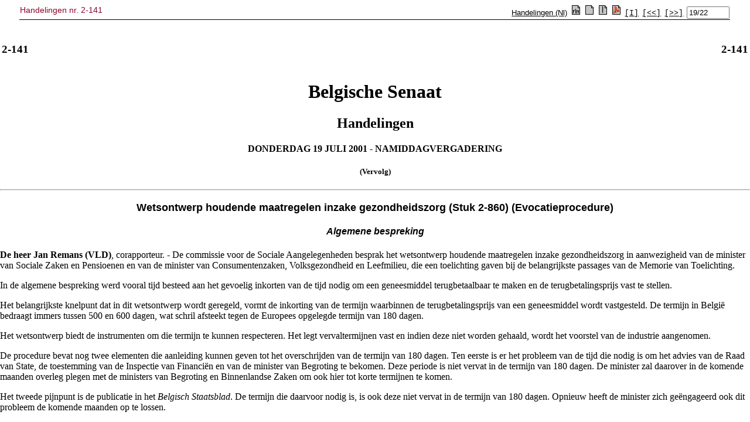

--- FILE ---
content_type: text/html; charset=ISO-8859-1
request_url: https://senate.be/www/?MIval=publications/viewPub&COLL=H&PUID=33576610&TID=33612901&POS=1&LANG=nl
body_size: 366
content:
<!DOCTYPE html>
<HEAD>
  <TITLE>Handelingen nr. 2-141</TITLE>
</HEAD>
<frameset  frameborder="0" framespacing="0" border="0" rows="70,*">
    <frame NAME="pub_top" src="/www/?MIval=publications/viewPubTop&BLOKNR=19&COLL=H&LEG=2&NR=141&PUID=33576610&LANG=nl" marginwidth="0" marginheight="0" scrolling="auto" frameborder="no">
    <frame NAME="pub_doc" src="/www/?MIval=publications/viewPubDoc&TID=33612901&LANG=nl#1" marginwidth="0" marginheight="0" scrolling="auto" frameborder="no">
</frameset>
</HTML>






<!-- page cached [Mon Nov 24 10:06:12 2025] -->
<script defer src="https://static.cloudflareinsights.com/beacon.min.js/vcd15cbe7772f49c399c6a5babf22c1241717689176015" integrity="sha512-ZpsOmlRQV6y907TI0dKBHq9Md29nnaEIPlkf84rnaERnq6zvWvPUqr2ft8M1aS28oN72PdrCzSjY4U6VaAw1EQ==" data-cf-beacon='{"version":"2024.11.0","token":"b2f1408fb7964685ac43f43f9637b127","server_timing":{"name":{"cfCacheStatus":true,"cfEdge":true,"cfExtPri":true,"cfL4":true,"cfOrigin":true,"cfSpeedBrain":true},"location_startswith":null}}' crossorigin="anonymous"></script>


--- FILE ---
content_type: text/html; charset=ISO-8859-1
request_url: https://senate.be/www/?MIval=publications/viewPubDoc&TID=33612901&LANG=nl
body_size: 10086
content:
<HTML><HEAD><TITLE>2-141</TITLE></HEAD>
<BODY><A NAME="1"></A>
<TABLE WIDTH="100%"><TR><TD WIDTH="50%"><H3>2-141</H3></TD><TD WIDTH="50%" ALIGN=right><H3>2-141</H3></TD></TABLE>
<H1 ALIGN=center>Belgische Senaat</H1>
<H2 ALIGN=center>Handelingen</H2>
<H4 ALIGN=center>DONDERDAG 19 JULI 2001 - NAMIDDAGVERGADERING</H4>
<H5 ALIGN=center>(Vervolg)</H5><HR>

<!-- page:45 -->

<H3 ALIGN=center><A NAME="P385_126131"></A><B><FONT FACE="Arial" SIZE="+1">Wetsontwerp houdende maatregelen inzake gezondheidszorg (Stuk 2-860) (Evocatieprocedure)</FONT></B></H3>
<!-- page:45 -->
<H4 ALIGN=center><A NAME="P386_126226"></A><B><I><FONT FACE="Arial" SIZE="+0">Algemene bespreking</FONT></I></B></H4>
<!-- page:45 -->
<A NAME="2"></A><P><FONT FACE="Times New Roman"><B>De heer Jan Remans (VLD)</B>, corapporteur. - De commissie voor de Sociale Aangelegenheden besprak het wetsontwerp houdende maatregelen inzake gezondheidszorg in aanwezigheid van de minister van Sociale Zaken en Pensioenen en van de minister van Consumentenzaken, Volksgezondheid en Leefmilieu, die een toelichting gaven bij de belangrijkste passages van de Memorie van Toelichting.</FONT></P>
<!-- page:45 -->
<A NAME="3"></A><P><FONT FACE="Times New Roman">In de algemene bespreking werd vooral tijd besteed aan het gevoelig inkorten van de tijd nodig om een geneesmiddel terugbetaalbaar te maken en de terugbetalingsprijs vast te stellen.</FONT></P>
<!-- page:45 -->
<A NAME="4"></A><P><FONT FACE="Times New Roman">Het belangrijkste knelpunt dat in dit wetsontwerp wordt geregeld, vormt de inkorting van de termijn waarbinnen de terugbetalingsprijs van een geneesmiddel wordt vastgesteld. De termijn in België bedraagt immers tussen 500 en 600 dagen, wat schril afsteekt tegen de Europees opgelegde termijn van 180 dagen.</FONT></P>
<!-- page:45 -->
<A NAME="5"></A><P><FONT FACE="Times New Roman">Het wetsontwerp biedt de instrumenten om die termijn te kunnen respecteren. Het legt vervaltermijnen vast en indien deze niet worden gehaald, wordt het voorstel van de industrie aangenomen.</FONT></P>
<!-- page:45 -->
<A NAME="6"></A><P><FONT FACE="Times New Roman">De procedure bevat nog twee elementen die aanleiding kunnen geven tot het overschrijden van de termijn van 180 dagen. Ten eerste is er het probleem van de tijd die nodig is om het advies van de Raad van State, de toestemming van de Inspectie van Financiën en van de minister van Begroting te bekomen. Deze periode is niet vervat in de termijn van 180 dagen. De minister zal daarover in de komende maanden overleg plegen met de ministers van Begroting en Binnenlandse Zaken om ook hier tot korte termijnen te komen.</FONT></P>
<!-- page:45 -->
<A NAME="7"></A><P><FONT FACE="Times New Roman">Het tweede pijnpunt is de publicatie in het <I>Belgisch Staatsblad</I>. De termijn die daarvoor nodig is, is ook deze niet vervat in de termijn van 180 dagen. Opnieuw heeft de minister zich geëngageerd ook dit probleem de komende maanden op te lossen.</FONT></P>
<!-- page:46 -->
<A NAME="8"></A><P><FONT FACE="Times New Roman">Een ander belangrijk punt in het ontwerp is het statuut van de verpleegkundige en paramedische beroepen. Om het probleem van het tekort aan verpleegkundigen op te vangen, wordt de functie van zorgkundige gecreëerd. Deze mensen mogen een aantal taken overnemen die tot op heden aan verpleegkundigen zijn voorbehouden. Hierdoor wordt het beroep van de verpleegkundige geherwaardeerd, hun verantwoordelijkheid uitgebreid en hun werklast verminderd. De registratie van de zorgkundige zal in de overgangsperiode gebaseerd zijn op kennis, vaardigheid en attitude, daarna en intussen op basis van opleidingsprogramma's, maar dat is een gemeenschapsmaterie. Tijdens de bespreking is gebleken dat voor het inpassen van deze zorgkundigen nog overleg nodig is met de beroepsgroepen. Er werden ook besprekingen gevoerd over de beperking van verpleegkundige activiteiten voor verloskundigen.</FONT></P>
<!-- page:46 -->
<A NAME="9"></A><P><FONT FACE="Times New Roman">Een derde probleem dat ons al jaren achtervolgt en dat behandeld wordt in de artikelen 27 en 28, is de extra vergoeding voor de geïntegreerde diensten van thuiszorg.</FONT></P>
<!-- page:46 -->
<A NAME="10"></A><P><FONT FACE="Times New Roman">Mijn collega-rapporteur Barbeaux zal de amendementen bij het ontwerp bespreken. Ik wil er nog op wijzen dat op 36 uur tijd de amendementen werden besproken en een degelijk verslag werd opgemaakt, vertaald en in de commissie goedgekeurd, zodat u het vandaag op de banken kunt vinden. Dit verdient zeker een vermelding in het <I>Guinness Book of Records</I>.</FONT></P>
<!-- page:46 -->
<A NAME="11"></A><P><FONT FACE="Times New Roman"><B>M. Michel Barbeaux (PSC)</B>, corapporteur. - Après la discussion des travaux dans le cadre de la discussion générale telle que décrite par M. Remans, je développerai la discussion concernant les articles et donc concernant les amendements introduits uniquement par le CVP et par le PSC.</FONT></P>
<!-- page:46 -->
<A NAME="12"></A><P><FONT FACE="Times New Roman">Le débat sur les articles a d'abord commencé par une discussion sur l'avis du Conseil d'État demandé par la Chambre, notamment sur la question de savoir si le législateur fédéral ne risquait pas d'empiéter sur les compétences des communautés en créant la fonction d'aide soignant. La réponse du Conseil d'État est négative. « Le régime en projet porte uniquement sur l'exercice d'activités médicales et demeure dès lors dans les limites de la compétence de l'autorité fédérale ».</FONT></P>
<!-- page:46 -->
<A NAME="13"></A><P><FONT FACE="Times New Roman">Un commissaire insiste sur deux éléments de l'avis.</FONT></P>
<!-- page:46 -->
<A NAME="14"></A><P><FONT FACE="Times New Roman">En premier lieu, la question se pose de savoir si le système de l'amende administrative tel qu'il est prévu à l'article 18 relève bien du monocaméralisme. En effet, la compétence de la juridiction devant laquelle cette amende peut être contestée en degré d'appel n'est pas définie dans le projet de loi. L'article devrait donc être modifié à cet égard. Concernant les articles 42 et 43, l'intervenant prend acte du fait que le législateur fédéral n'excède pas ses compétences.</FONT></P>
<!-- page:46 -->
<A NAME="15"></A><P><FONT FACE="Times New Roman">En deuxième lieu, il déplore la manière d'agir de la majorité qui fait passer des projets à la hussarde. Au cours de la précédente législature, le gouvernement avait réclamé l'urgence pour 19% des projets déposés. Le gouvernement actuel, lui, en est déjà à une proportion de 30%. À cela, il faut ajouter que le gouvernement a fait examiner les projets de loi pour lesquels l'urgence n'avait pas été demandée, comme les projets de loi relatifs à la réforme fiscale et au Fonds de vieillissement, comme s'il y avait urgence. Le fait que le gouvernement désire faire approuver le projet de loi à l'examen en 36 heures par le Sénat, témoigne d'un manque de respect des procédures.</FONT></P>
<!-- page:47 -->
<A NAME="16"></A><P><FONT FACE="Times New Roman">J'évoquerai certains amendements parmi les plus significatifs. Le CVP dépose un amendement qui vise à autoriser les porteurs du titre professionnel d'accoucheuse à exercer aussi l'art infirmier dans le domaine de la gynécologie. La ministre répond qu'elle a décidé d'autoriser, après mûre réflexion, les accoucheuses à pratiquer des actes de l'art infirmier dans trois domaines cités par l'intervenant précédant, tout en excluant la gynécologie.</FONT></P>
<!-- page:47 -->
<A NAME="17"></A><P><FONT FACE="Times New Roman">Le CVP introduit un amendement qui redéfinit le contenu de l'exercice de l'art infirmier. La ministre répond que la définition reprise dans le projet correspond au mieux à celle de l'Organisation mondiale de la Santé. Elle précise que le projet sera complété et défini par un arrêté royal.</FONT></P>
<!-- page:47 -->
<A NAME="18"></A><P><FONT FACE="Times New Roman">Le CVP dépose un amendement prévoyant que le Roi peut fixer les conditions auxquelles les praticiens de l'art infirmier peuvent charger les aides-soignants agréés d'accomplir des actes relevant de l'art infirmier. La ministre renvoie à l'article 43 du projet qui indique comment est conçu l'encadrement de l'aide-soignant. Il y est clairement dit que celui-ci peut, sous le contrôle de l'infirmier(ère), poser certains actes dans le cadre des travaux coordonnés d'une équipe. Il y est aussi indiqué comment, par voie d'arrêté royal, la clarté est faite à propos des activités que les aides- soignants sont autorisés à effectuer.</FONT></P>
<!-- page:47 -->
<A NAME="19"></A><P><FONT FACE="Times New Roman">Un membre soulève la question de la portée exacte, sur le plan de la responsabilité civile, de cet article qui prévoit que l'aide-soignant est placé sous le contrôle de l'infirmier(ère), ce qui n'est pas la même chose qu'être sous sa responsabilité. Il trouve opportun de définir, dès à présent, la responsabilité de l'aide-soignant dans la loi. Il estime qu'il y a une différence essentielle entre les mots « sous le contrôle » et « sous l'autorité ou sous la responsabilité », lourde de conséquences sur les plans financier et de technique de l'assurance.</FONT></P>
<!-- page:47 -->
<A NAME="20"></A><P><FONT FACE="Times New Roman">La ministre de la Santé signale qu'elle précisera ces points dans un arrêté royal.</FONT></P>
<!-- page:47 -->
<A NAME="21"></A><P><FONT FACE="Times New Roman">Le même intervenant demande avec insistance que les points en question soient réglés avant que le projet à l'examen n'acquière force de loi car il ne faut pas donner l'occasion aux compagnies d'assurances de profiter d'une lacune juridique. Dès lors, il convient de protéger les travailleurs concernés contre ce risque.</FONT></P>
<!-- page:47 -->
<A NAME="22"></A><P><FONT FACE="Times New Roman">Dans le cadre d'un autre amendement, les mêmes auteurs déclarent que, selon le texte actuel, il suffit d'être enregistré pour pouvoir exercer la fonction d'aide-soignant. Il n'est pas prévu de qualification précise. Les conditions essentielles requises d'un aide-soignant doivent, selon les auteurs, être inscrites dans la loi elle-même. Il n'appartient cependant pas à l'autorité fédérale de régler le statut de l'aide-soignant qui n'effectue pas d'aide infirmière, mais se limite à des actes de soins. Il s'agit en effet là de matières personnalisables, qui relèvent de la compétence des communautés.</FONT></P>
<!-- page:47 -->
<A NAME="23"></A><P><FONT FACE="Times New Roman">La ministre s'appuie, pour répondre, sur l'avis du Conseil d'État, lequel précise notamment que la question de savoir s'il faut traiter cette matière à l'échelon fédéral ou à celui des communautés est de pure opportunité. Étant donné que le projet de loi à l'examen concerne les soins infirmiers dans leur totalité, il n'est pas défendable d'en retirer certains aspects, par exemple ceux relatifs à l'information du patient.</FONT></P>
<!-- page:48 -->
<A NAME="24"></A><P><FONT FACE="Times New Roman">Le CVP dépose un autre amendement en vue de connaître la portée exacte des termes « enregistrement des aides-soignants ». Le remplacement de l'enregistrement par le critère de l'agrément des aides-soignants, proposé par l'amendement, reçoit la réponse suivante de la part du ministre : compte tenu des sensibilités qui se sont manifestées à cet égard dans la partie francophone du pays, le but est clairement d'éviter, de toutes les façons possibles, une assimilation entre « praticien de l'art infirmier » et « aide-soignant ». C'est la raison pour laquelle on n'a pas recouru à un titre professionnel pour les aides-soignants, mais à l'attribution fonctionnelle de certains actes aux intéressés, attribution allant de pair avec un système d'enregistrement.</FONT></P>
<!-- page:48 -->
<A NAME="25"></A><P><FONT FACE="Times New Roman">La ministre signale qu'elle a rencontré des représentants de la CNE, de l'ACN, ainsi que le président du Conseil national pour l'art infirmier, et qu'avec eux, elle a convenu d'un calendrier pour préciser l'exécution de la loi.</FONT></P>
<!-- page:48 -->
<A NAME="26"></A><P><FONT FACE="Times New Roman">J'introduis une série d'amendements au nom du PSC en vue de répondre à l'inquiétude qui s'est exprimée au sein du personnel infirmier quant au fait que des institutions de soins ou maisons de repos soient tentées d'utiliser du personnel moins coûteux. La crainte du personnel infirmier porte donc sur son éventuel remplacement par des aides-soignants, et cela, pour des raisons purement économiques.</FONT></P>
<!-- page:48 -->
<A NAME="27"></A><P><FONT FACE="Times New Roman">La ministre répond que des normes d'encadrement sont précisées pour les maisons de repos et les maisons de repos et de soins, notamment quant au nombre requis d'infirmières par rapport au nombre d'aides-soignants. Elle affirme par ailleurs qu'elle a assuré au personnel infirmier sa participation à la rédaction des arrêtés royaux.</FONT></P>
<!-- page:48 -->
<A NAME="28"></A><P><FONT FACE="Times New Roman">J'ai déposé une série d'amendements reprenant les définitions de l'art et de l'aide infirmiers, qui sont celles proposées par le Conseil national de l'art infirmier.</FONT></P>
<!-- page:48 -->
<A NAME="29"></A><P><FONT FACE="Times New Roman">C'est d'autant plus important que le droit du patient se développe comme droit subjectif, avec les recours que cela suppose auprès des tribunaux, en cas de défaillance.</FONT></P>
<!-- page:48 -->
<A NAME="30"></A><P><FONT FACE="Times New Roman">Un débat a également eu lieu sur la création d'une cellule de vigilance sanitaire. Selon le CVP, cette création n'a pas sa place dans l'arrêté royal numéro 78. J'ai déposé un autre amendement, visant à faire en sorte que les responsables administratifs d'institutions concernées par une crise, par exemple alimentaire, puissent aussi, le cas échéant, participer à cette cellule.</FONT></P>
<!-- page:48 -->
<A NAME="31"></A><P><FONT FACE="Times New Roman">En ce qui concerne la partie relevant du ministre des Affaires sociales et des Pensions, une série d'amendements ont également été débattus. Le ministre a, tout d'abord, distribué une note répondant à la question relative à la garantie de l'indépendance des experts qui feront partie de la commission de remboursement des médicaments.</FONT></P>
<!-- page:48 -->
<A NAME="32"></A><P><FONT FACE="Times New Roman">J'ai déposé, à cet égard, un amendement au nom du PSC, visant à demander que la commission de remboursement des médicaments puisse se réunir en l'absence des membres représentatifs de l'industrie pharmaceutique qui en sont membres. Le ministre s'y est opposé, essentiellement dans une volonté de transparence totale, acceptant cependant que, lors d'une évaluation ultérieure éventuelle, il soit possible d'examiner la façon dont les choses se sont déroulées au sein de cette commission. Il ne lui paraît pas non plus opportun, en réaction à un amendement déposé par le CVP, d'établir une distinction entre l'industrie des médicaments génériques et les autres industries pharmaceutiques.</FONT></P>
<!-- page:49 -->
<A NAME="33"></A><P><FONT FACE="Times New Roman">Le CVP introduit un amendement en vue de fixer les conditions minimales que le ministre doit respecter pour s'écarter de la proposition de la commission de remboursement des médicaments. Le CVP introduit encore un amendement visant à soumettre au conseil des ministres les conditions susceptibles de permettre au ministre de s'écarter de la proposition de la commission de remboursement des médicaments.</FONT></P>
<!-- page:49 -->
<A NAME="34"></A><P><FONT FACE="Times New Roman">Un autre amendement vise à autoriser un agrément temporaire des nouveaux médicaments et des conditions d'intervention, pour autant qu'il soit procédé à un examen complémentaire. Le ministre répond qu'il a également envisagé cette possibilité qui est à l'examen.</FONT></P>
<!-- page:49 -->
<A NAME="35"></A><P><FONT FACE="Times New Roman">J'ai déposé un amendement visant à éviter que les dépenses de médicaments, pour lesquelles la commission de remboursement des médicaments a formulé un avis négatif, n'interviennent dans le cadre de la responsabilité financière des organismes assureurs. Le ministre estime que ce n'est pas opportun.</FONT></P>
<!-- page:49 -->
<A NAME="36"></A><P><FONT FACE="Times New Roman">En réponse à un amendement, le ministre répond que les codes-barres qui seront indiqués sur les médicaments seront en fait des codes-barres uniques qui permettront de retrouver la trace de chaque conditionnement, séparément.</FONT></P>
<!-- page:49 -->
<A NAME="37"></A><P><FONT FACE="Times New Roman">Des amendements ont été introduits en vue de préciser la finalité de la collecte des données par Pharmanet. Le ministre estime qu'il ne faut pas donner de Pharmanet l'image d'un organisme qui aurait pour mission de sanctionner les médecins.</FONT></P>
<!-- page:49 -->
<A NAME="38"></A><P><FONT FACE="Times New Roman">À l'article 18, le CVP introduit un amendement visant à supprimer cet article, déclarant que l'amende prévue par cet article est tellement élevée, à savoir 100% du chiffre d'affaires de l'industrie pharmaceutique, qu'on peut la considérer comme une forme de confiscation. Il s'agit non pas d'une amende mais d'une peine. L'article 18 n'offre donc pas les garanties de procédure auxquelles est subordonné le prononcé d'une peine. L'article 18 devrait prévoir un droit de recours. Le ministre répond que l'on n'inflige pas automatiquement l'amende maximale. Si la sanction devait s'élever à 100% du chiffre d'affaires de l'industrie pharmaceutique, on pourrait difficilement affirmer que cela ne constitue pas une peine, selon le CVP. Le ministre promet de faire examiner ces critiques au moment de prendre les arrêtés d'exécution.</FONT></P>
<!-- page:49 -->
<A NAME="39"></A><P><FONT FACE="Times New Roman">Un débat a eu lieu sur un amendement que je dépose en ce qui concerne la cotisation à payer par l'industrie pharmaceutique en 2002. L'amendement vise à remplacer les 3% par 4%, en raison du fait que l'industrie a déjà obtenu plusieurs avantages dans le cadre de la négociation. Le ministre répond que l'industrie a accepté une récupération automatique de 65% du dépassement de l'enveloppe. Une question est posée au sujet du montant que représente 1% relatif au chiffre d'affaires. Le ministre signale qu'il donnera réponse à cette question en séance publique.</FONT></P>
<!-- page:50 -->
<A NAME="40"></A><P><FONT FACE="Times New Roman">Un membre se demande si le dépassement de 65% est lié à la promesse de respecter le délai de 180 jours pour la décision du ministre, à la suite d'une demande de remboursement de médicaments. Le ministre répond que les deux ne seront liés que politiquement, mais qu'en tout cas, le délai de 180 jours sera respecté.</FONT></P>
<!-- page:50 -->
<A NAME="41"></A><P><FONT FACE="Times New Roman">Tous les amendements déposés ont été rejetés. L'ensemble du projet a été voté par 10 voix contre 2, deux membres s'étant abstenus.</FONT></P>
<!-- page:50 -->
<A NAME="42"></A><P><FONT FACE="Times New Roman"><B>De heer Jacques D'Hooghe (CVP)</B>. - Ik wens niet alleen de rapporteurs, maar ook het personeel, dat in moeilijke omstandigheden heeft moeten werken, te danken voor het opstellen van het verslag.</FONT></P>
<!-- page:50 -->
<A NAME="43"></A><P><FONT FACE="Times New Roman">Het ontwerp omvat een gedeelte over het geneesmiddelenbeleid en een gedeelte over de reglementering van de uitoefening van de beroepen in de gezondheidszorg.</FONT></P>
<!-- page:50 -->
<A NAME="44"></A><P><FONT FACE="Times New Roman">Ik ga eerst in op het geneesmiddelenbeleid. De CVP vindt het een goede zaak dat er nieuwe structuren komen met betrekking tot de aanvaarding en terugbetaling van geneesmiddelen. De procedures dienaangaande worden eveneens versneld. Het is ook een goede zaak dat de procedure van het RIZIV enigszins wordt afgestemd op de procedure inzake de prijsmaatregelen die onder de bevoegdheid van het ministerie van Economische Zaken vallen. De maximumprijzen die door Economische Zaken worden vastgelegd, beïnvloedden in het verleden vaak de terugbetalingtarieven voor geneesmiddelen. De dossiers bij Economische Zaken waren echter vaak ondoorzichtig en oncontroleerbaar en konden niet worden getoetst en geregeld werden geneesmiddelen aanvaard waarvan het therapeutisch nut niet bewezen was.</FONT></P>
<!-- page:50 -->
<A NAME="45"></A><P><FONT FACE="Times New Roman">De nieuwe procedure verhelpt dit euvel niet helemaal, maar de evaluatierapporten inzake farmaceutische specialiteiten zullen voortaan worden doorgespeeld aan Economische Zaken, zodat ze als element bij de prijsbepaling kunnen worden gebruikt.</FONT></P>
<!-- page:50 -->
<A NAME="46"></A><P><FONT FACE="Times New Roman">Vroeger sleepte de procedure voor aanvaarding en terugbetaling van een geneesmiddel soms 600 tot 800 dagen aan. Dat had vaak ongewenste en nadelige gevolgen. Die termijn wordt nu ingekort. Te lange procedures zijn immers niet bevorderlijk, noch voor de patiënt, noch voor de zorgverstrekkers, noch voor de farmaceutische industrie en ook niet voor het RIZIV.</FONT></P>
<!-- page:50 -->
<A NAME="47"></A><P><FONT FACE="Times New Roman">Toch is de kous hiermee niet af. Een meer doorgedreven coördinatie tussen het RIZIV en Economische Zaken is noodzakelijk. De dossiers van Economische Zaken moeten in de eerste plaats berusten op objectieve gegevens en de prijselementen moeten worden getoetst. Hoe vallen anders de enorme prijsverschillen voor identieke producten in de landen van de Europese Unie te verklaren? De prijzen in de Scandinavische landen liggen hoger en de consumptie is er laag. In Zuid-Europa daarentegen liggen de prijzen veel lager, maar is het verbruik hoog.</FONT></P>
<!-- page:50 -->
<A NAME="48"></A><P><FONT FACE="Times New Roman">Ook maatregelen in het Belgisch mededingingsbeleid kunnen tot positieve ontwikkelingen leiden. Vandaar dat in de Commissie voor de Sociale Aangelegenheden werd afgesproken om in het najaar een overleg te organiseren tussen de departementen Sociale Zaken en Economische Zaken over de prijsbepaling en de terugbetaling van geneesmiddelen. Ik stel nu echter vast dat deze passage in het verslag ontbreekt. Dit is geen kritiek; ik wil het gewoon melden. Gisterenavond had ik dat bij de goedkeuring van het verslag niet opgemerkt. Ik besef evenwel maar al te goed dat het haast onmogelijk is om in dit korte tijdsbestek een perfect verslag te maken.</FONT></P>
<!-- page:51 -->
<A NAME="49"></A><P><FONT FACE="Times New Roman">De farmaceutische industrie zal voortaan wettelijke verbintenissen inzake de continuïteit en de bevoorrading moeten naleven. Het engagement van de overheid om een bepaald geneesmiddel terug te betalen veronderstelt immers ook een engagement van de industrie om dat geneesmiddel op de markt te houden of ten minste aangepaste opzegprocedures te volgen.</FONT></P>
<!-- page:51 -->
<A NAME="50"></A><P><FONT FACE="Times New Roman">De voorwaarde van een voorafgaande machtiging door de adviserend geneesheer voor de terugbetaling van bepaalde farmaceutische specialiteiten wordt afgeschaft. Deze procedure betekende in de praktijk alleen maar een overbodige administratieve rompslomp. Dat de regering die nu vervangt door een controle a posteriori is een goede zaak.</FONT></P>
<!-- page:51 -->
<A NAME="51"></A><P><FONT FACE="Times New Roman">De CVP-fractie kan niet akkoord gaan met het voornemen van de regering om de reclame voor geneesmiddelen meer ruimte te geven. Iedereen weet dat het promotiebeleid van de farmaceutische industrie erop uit is de consumptie op te drijven. België heeft op dit vlak overigens nu al een niet al te beste reputatie. De consumptie van geneesmiddelen ligt relatief hoog en sinds enige jaren wordt de begroting van de ziekteverzekering in toenemende mate overschreden. Sinds 1993 nemen de niet-geïndexeerde uitgaven voor geneesmiddelen gemiddeld met 6,2% toe, veel meer dan de norm toestaat en veel sneller dan de totale uitgaven voor gezondheidszorg. Daarom dient de CVP-fractie een amendement in dat aan de Commissie tegemoetkoming geneesmiddelen een taak van toezicht wil toekennen inzake de reclame voor geneesmiddelen. Dit amendement is bedoeld als signaal, in afwachting van de beslissingen die het komende najaar worden genomen. Een deel van het wetsontwerp, onder meer over de reclame, is immers ingetrokken en zal pas na het reces worden behandeld.</FONT></P>
<!-- page:51 -->
<A NAME="52"></A><P><FONT FACE="Times New Roman">De CVP vindt ook dat de vertegenwoordigers van de farmaceutische industrie een wel erg grote vinger in de pap krijgen in de procedure voor het bepalen van de terugbetalingstarieven. We hebben vooral vragen bij de doelmatigheid van die procedure. Vertegenwoordigers van de farmaceutische industrie laten deelnemen aan de nieuwe Commissie tegemoetkoming geneesmiddelen verhoogt alleszins het risico op belangenvermenging. De vertegenwoordigers hebben immers geen ander doel dan zo veel mogelijk producten zo duur mogelijk te verkopen, terwijl de commissie moet nagaan of de eigenschappen van een geneesmiddel tegemoetkomen aan de behoeften inzake volksgezondheid.</FONT></P>
<!-- page:51 -->
<A NAME="53"></A><P><FONT FACE="Times New Roman">Wat het deel van het ontwerp over de uitoefening van de beroepen in de sector van de gezondheidssector betreft, betreurt de CVP-fractie de manier waarop het beroep van verpleegkundige wordt gedefinieerd. We hebben ook kritiek op de taakomschrijving. De gebruikte methode lijkt ons nogal onhandig. De voorgestelde bepalingen verschillen bovendien van de teksten waarover de beroepsorganisaties een consensus hadden bereikt en waarvoor ook de Nationale Raad voor verpleegkunde groen licht had gegeven.</FONT></P>
<!-- page:52 -->
<A NAME="54"></A><P><FONT FACE="Times New Roman">De beroepsorganisaties hebben hun beklag gedaan omdat ze de instructies van de Nationale Raad niet mochten volgen. Het verwondert ons dat het advies van bekwame mensen in de wind wordt geslagen.</FONT></P>
<!-- page:52 -->
<A NAME="55"></A><P><FONT FACE="Times New Roman">De bepalingen inzake de bevoegdheden van verschillende actoren in de verpleeg- en verzorgende sector houden weinig rekening met het grote gebrek aan arbeidskrachten. De voorziene opleiding is niet aangepast aan de situatie op het werkveld. Wanneer er geen overleg inzake de onderwijsprogramma's tussen de gemeenschappen en het federale niveau tot stand komt, zal de invulling van de functies voor verpleegkundigen in de toekomst nog meer problemen leveren.</FONT></P>
<!-- page:52 -->
<A NAME="56"></A><P><FONT FACE="Times New Roman">Uit onze amendementen blijkt onze kritiek op het ontwerp. De CVP zal dan ook onthouden bij de stemming over het ontwerp.</FONT></P>
<!-- page:52 -->
<A NAME="57"></A><P><FONT FACE="Times New Roman"><B>Mme Sfia Bouarfa (PS)</B>. - Au nom de mon groupe, je tiens à remercier MM. Barbeaux et Remans de leur excellent rapport ainsi que les services pour la qualité du travail qu'ils ont accompli dans des conditions difficiles.</FONT></P>
<!-- page:52 -->
<A NAME="58"></A><P><FONT FACE="Times New Roman">Ce projet aborde, pour l'essentiel, la politique rénovée en matière de médicaments et les soins à domicile. Le groupe PS se réjouit de la concrétisation de la politique annoncée dans la note de politique générale pour l'année 2001. Nous soutenons la philosophie de ce projet et nous marquons notre accord sur les mesures proposées.</FONT></P>
<!-- page:52 -->
<A NAME="59"></A><P><FONT FACE="Times New Roman">Chacun appréciera la détermination de la procédure à suivre pour l'admission dans la liste des médicaments remboursables et la fixation à 180 jours du délai dans lequel une décision doit être prise. Il s'agit là en effet du délai fixé par l'Europe.</FONT></P>
<!-- page:52 -->
<A NAME="60"></A><P><FONT FACE="Times New Roman">Pour le PS, il s'agit d'une mesure intéressante et concrète mais ce qui est surtout essentiel, c'est que tous les patients puissent accéder aux médicaments innovants à des prix abordables. À cet égard, le document soumis à examen constitue une avancée significative.</FONT></P>
<!-- page:52 -->
<A NAME="61"></A><P><FONT FACE="Times New Roman">Nous nous réjouissons également que le budget relatif aux médicaments ait été porté à un niveau réaliste et que la responsabilité du secteur pharmaceutique soit également engagée en cas de dépassement.</FONT></P>
<!-- page:52 -->
<A NAME="62"></A><P><FONT FACE="Times New Roman">Nous approuvons, en outre, que des obligations légales soient imposées aux producteurs afin de garantir la continuité de l'approvisionnement ou de prévenir les tentatives de « déremboursements » sauvages, notamment pour les médicaments nécessaires aux malades chroniques.</FONT></P>
<!-- page:52 -->
<A NAME="63"></A><P><FONT FACE="Times New Roman">La pénurie du personnel soignant a été évoquée en commission et nous comprenons qu'il convient de prendre des mesures afin d'assurer les soins. À cet égard, la question des aides soignants à été débattue et mon collègue, Jean Cornil, a fait part de la crainte légitime des infirmières et infirmiers de voir pratiquer l'art infirmier par d'autres catégories de personnel soignant.</FONT></P>
<!-- page:52 -->
<A NAME="64"></A><P><FONT FACE="Times New Roman">Nous notons avec satisfaction que la ministre a pris la décision de consulter le secteur et d'établir avec lui un calendrier pour d'autres rencontres afin de travailler sans un climat serein.</FONT></P>
<!-- page:53 -->
<A NAME="65"></A><P><FONT FACE="Times New Roman">Nous actons aussi que la ministre se soit également engagée à fournir au parlement le projet d'arrêté royal avant de le présenter au conseil des ministres.</FONT></P>
<!-- page:53 -->
<A NAME="66"></A><P><FONT FACE="Times New Roman">Mon groupe soutient ce projet et le votera sans réserve.</FONT></P>
<!-- page:53 -->
<HR>
<!-- page:53 -->

<script defer src="https://static.cloudflareinsights.com/beacon.min.js/vcd15cbe7772f49c399c6a5babf22c1241717689176015" integrity="sha512-ZpsOmlRQV6y907TI0dKBHq9Md29nnaEIPlkf84rnaERnq6zvWvPUqr2ft8M1aS28oN72PdrCzSjY4U6VaAw1EQ==" data-cf-beacon='{"version":"2024.11.0","token":"b2f1408fb7964685ac43f43f9637b127","server_timing":{"name":{"cfCacheStatus":true,"cfEdge":true,"cfExtPri":true,"cfL4":true,"cfOrigin":true,"cfSpeedBrain":true},"location_startswith":null}}' crossorigin="anonymous"></script>
</BODY></HTML>



<!-- page cached [Mon Nov 24 20:19:56 2025] -->
